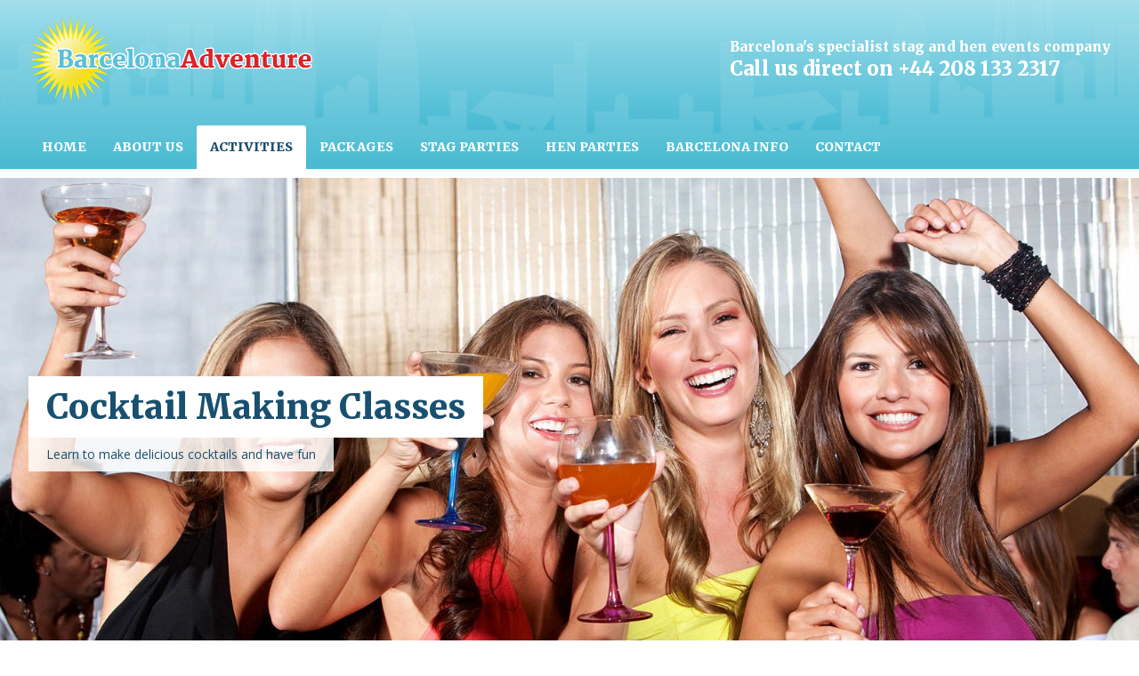

--- FILE ---
content_type: text/html; charset=UTF-8
request_url: https://www.barcelonaadventure.com/activities/cocktail-making-classes/
body_size: 5036
content:
<!DOCTYPE html>
<!--[if lt IE 7]><html lang="en-us" class="no-js lt-ie10 lt-ie9 lt-ie8 lt-ie7"><![endif]-->
<!--[if IE 7]><html lang="en-us" class="no-js lt-ie10 lt-ie9 lt-ie8"><![endif]-->
<!--[if IE 8]><html lang="en-us" class="no-js lt-ie10 lt-ie9"><![endif]-->
<!--[if IE 9]><html lang="en-us" class="no-js lt-ie10"><![endif]-->
<!--[if gt IE 9]><!-->
<html lang="en" class="no-js">
	<!--<![endif]-->
<head>
<meta charset="utf-8">
<meta name="viewport" content="width=device-width, initial-scale=1.0">
<title>Cocktail Making Classes</title>
<meta name="description" content="We organise fun interactive cocktail making classes in Barcelona for stag and hen groups" />
<meta name="keywords" content="stag, hen, weekend, stag weekend, hen weekend, Barcelona, stag do, hen do, bachelor party, activities, spain, contact, bubble football, karting, paintballing, paintball, sailing, bar crawl, clubbing, pole dancing, salsa classes, football tickets, barcelona football tickets Camp Nou, outdoor karting, bike tours, free club entry, pitch and putt, laser combat, mountain biking, cocktail making, strippers, salsa classes, tandem jumps, wine and tapas tour, stag meal, hen meal" />
<meta name="robots" content="" /><!--[if (gt IE 8) | (IEMobile)]><!-->
<link rel="stylesheet" href="/assets/css/styles.css" media="screen">
<!--<![endif]-->
<!--[if (lt IE 9) & (!IEMobile)]>
<link rel="stylesheet" href="/assets/css/ie.css" media="screen">
<![endif]-->
<link href='https://fonts.googleapis.com/css?family=Open+Sans:400italic,700italic,400,700' rel='stylesheet' type='text/css'>
<link href='https://fonts.googleapis.com/css?family=Merriweather:900' rel='stylesheet' type='text/css'>
<link rel="stylesheet" href="/assets/webfonts/ss-social.min.css">
<script src="/assets/js/build/scripts.js"></script>
<!--[if lte IE 9]>
<script src="/assets/js/ss-social.min.js"></script>
<![endif]-->
<link rel="shortcut icon" href="/favicon.ico">
<link rel="icon" href="/favicon-32.png" sizes="32x32">
<meta name="apple-mobile-web-app-title" content="B-Adventure">
<meta name="msapplication-TileImage" content="/favicon-144.png">
<meta name="msapplication-TileColor" content="#5da2c8">

<meta http-equiv="cleartype" content="on">
<meta http-equiv="X-UA-Compatible" content="IE=edge,chrome=1">
<script type="text/javascript">
  var _gaq = _gaq || [];
  _gaq.push(['_setAccount', 'UA-135224085-3']);
  _gaq.push(['_trackPageview']);

  (function() {
    var ga = document.createElement('script'); ga.type = 'text/javascript'; ga.async = true;
    ga.src = ('https:' == document.location.protocol ? 'https://ssl' : 'http://www') + '.google-analytics.com/ga.js';
    var s = document.getElementsByTagName('script')[0]; s.parentNode.insertBefore(ga, s);
  })();
</script>
</head>
    <body>
    <header role="banner" class="site-header">
<div class="banner">
	<div class="inner">
		<p class="tel-info">Barcelona's specialist stag and hen events company <span>Call us direct on +44 208 133 2317</span></p>
		<p class="logo"><a href="/" title="Home">Barcelona Adventure</a></p>
	</div>
</div>
	<nav class="nav-collapse nav" role="navigation">
		<div class="inner">
			<ul class="nav">
				<li>
					<a href="/">Home</a>
				</li>
				

				<li>
					<a href="/about-us/">About Us</a>
				</li>
				

				<li class="ancestor">
					<a href="/activities/">Activities</a>
				</li>
				

				<li>
					<a href="/packages/">Packages</a>
				</li>
				

				<li>
					<a href="/stag-parties/">Stag parties</a>
				</li>
				

				<li>
					<a href="/hen-parties/">Hen parties</a>
				</li>
				

				<li>
					<a href="/barcelona-info/">Barcelona info</a>
				</li>
				

				<li>
					<a href="/contact.php">Contact</a>
				</li>
				
			</ul>
		</div>
	</nav>

</header><!-- end header -->    
	<nav class="nav-collapse nav" role="navigation">
		<div class="inner">
			<ul class="nav">
				<li>
					<a href="/">Home</a>
				</li>
				

				<li>
					<a href="/about-us/">About Us</a>
				</li>
				

				<li class="ancestor">
					<a href="/activities/">Activities</a>
				</li>
				

				<li>
					<a href="/packages/">Packages</a>
				</li>
				

				<li>
					<a href="/stag-parties/">Stag parties</a>
				</li>
				

				<li>
					<a href="/hen-parties/">Hen parties</a>
				</li>
				

				<li>
					<a href="/barcelona-info/">Barcelona info</a>
				</li>
				

				<li>
					<a href="/contact.php">Contact</a>
				</li>
				
			</ul>
		</div>
	</nav>

        
        
<div class="page-banner">
	<img src="/perch/resources/banners/cocktail-classes-resized-w320.jpg" alt=""
     srcset="/perch/resources/banners/cocktail-classes-resized-w320.jpg 320w,
         	/perch/resources/banners/cocktail-classes-resized-w640.jpg 640w,
         	/perch/resources/banners/cocktail-classes-resized-w960.jpg 960w,
            /perch/resources/banners/cocktail-classes-resized-w1600.jpg 1600w"
 			sizes="100vw" />
	
	<div class="page-banner__caption">
		<div class="inner">
			<p class="caption"><span class="caption__activity">Cocktail Making Classes</span> <span class="caption__strapline">Learn to make delicious cocktails and have fun</span></p>
		</div>
	
</div>
</div>

<div class="content" role="main">
        
<div class="inner">
<div class="content-main">
	<h1>Cocktail Making Classes</h1>
	<h2>Cocktail making is great fun for both Stag and Hen groups. Not only do you learn the various methods of making some of your favourite cocktails but you get to drink them which is great way to start any big night out.</h2>

	

	<p>Want to make the best mojito in Barcelona? Fancy sipping from a soothing Caipirihna? We give you the chance to not only make your own cocktail creations but also drink them afterwards!</p>
<p>Have a lot of fun with your friends whilst learning about and tasting some of the most famous cocktails on the planet. The cocktail bar where the classes take place is in the trendy part of the city - locals know this bar makes a mean mojito, and you'll soon know how to make one to satisfy any mojito lover's craving, along with other cocktails.</p>
<p>For your workshop the cocktail bar have an area set aside especially for you and also an expert bar-tender who will take you through a cocktail class for the next two hours. Your charismatic barman will explain about the base spirits and mixers, along with a history of the popular cocktails in Barcelona.</p>
<p>Then very quickly, you'll be mixing your own cocktails in small groups, starting with the infamous Mojito (which actually originates from Cuba). After that, you could be mixing an Absinthe Martini, Agua de Valencia, Pi&ntilde;a Colada or a Caipirinha among others. Feeling suitably chuffed with your new found cocktail mixing skills, you can start your evening out in Barcelona.</p>
<p>The class last for approximately 2 hours.</p>
<p>Recent feedback from a hen group "On behalf of our hen do group, I just wanted to express what an amazing time we had at our cocktail making class in Barcelona. We arrived at the bar to be told it was ours for the whole two hours which was perfect. The barman was brilliant and explained each cocktail so that we could make our own and was very patient with us taking photos etc, he really made the evening. Everyone in the group has commented on what a fantastic start to the evening it was and the perfect addition to the hen do...and for the cocktails we got to make, fantastic value for money also!"</p>
	
	<figure class="quote">				
		<blockquote>
			<p>The cocktail making was great thanks. We had a really good time and the guy leading the class was brilliant. We all really enjoyed Barcelona and did a lot in our 4 days visit. (The sun yesterday was a great way to end the weekend! Thanks for organizing the class, it was a great success with everyone.</p>
		</blockquote>
		<figcaption><strong>Laura Watkins</strong> February 2013</figcaption>
	</figure>
	
	<div class="cta" id="cta">
	    <h4>Interested in this activity and would like to find out more? Would you like to discuss a bespoke solution? Just let us know.</h4>
		<form id="form1_activity-enquiry-form" action="#cta" method="post">
		
		<input id="form1_activity-title" name="activity-title" value="Cocktail Making Classes" type="hidden" required="required">	
			<div class="form-item">
				<label for="form1_name">Your name</label>
				<input id="form1_name" name="name" type="text" required="required">
				
			</div>
			<div class="form-item">
				<label for="form1_email">Your email address</label>
				<input id="form1_email" name="email" type="email" required="required">
				
				
			</div>
			<div class="form-item">
				<label for="form1_message">Your message</label>
				<textarea id="form1_message" name="message" cols="30" rows="4" required="required"></textarea>
				
			</div>
			<div class="form-item form-item--none">
				<label for="form1_form-item-none">Please leave this field blank!</label>
				<input id="form1_form-item-none" name="form-item-none" type="text">
			</div>
			<div>
				<input id="form1_submit" name="submit" value="Request Information" type="submit"><input type="hidden" name="cms-form" value="YWN0aXZpdHktZW5xdWlyeS1mb3JtOnBlcmNoX2Zvcm1zOi90ZW1wbGF0ZXMvY29udGVudC9hY3Rpdml0eS5odG1sOjE3Njk3NjY1Njg=">
			</div>
		</form>
	</div>
</div><!-- end .content-main -->
<img src="" >        <ul class="sub-nav">
	<li>
		<a href="/activities/treasure-hunt-barcelona.php">Treasure Hunt Barcelona</a>
		    
	</li>

	<li>
		<a href="/activities/free-club-entrance.php">Free Club Entrance</a>
		    
	</li>

	<li>
		<a href="/activities/salsa-classes.php">Salsa Classes</a>
		    
	</li>

	<li>
		<a href="/activities/flamenco-lessons.php">Flamenco Class</a>
		    
	</li>

	<li>
		<a href="/activities/escape-the-pirates-gps-game.php">Escape the Pirates GPS Game</a>
		    
	</li>

	<li>
		<a href="/activities/pole-dancing-classes.php">Pole dancing classes</a>
		    
	</li>

	<li>
		<a href="/activities/bubble-football.php">Bubble football</a>
		    
	</li>

	<li>
		<a href="/activities/boat-charter.php">Boat Charter</a>
		    
	</li>

	<li>
		<a href="/activities/vineyard-tour.php">Vineyard Tour</a>
		    
	</li>

	<li>
		<a href="/activities/beach-sports.php">Beach Sports</a>
		    
	</li>

	<li>
		<a href="/activities/barcelona-fc.php">Barcelona FC</a>
		    
	</li>

	<li>
		<a href="/activities/hen-meal.php">Hen Meal</a>
		    
	</li>

	<li>
		<a href="/activities/stag-meal.php">Stag Meal</a>
		    
	</li>

	<li>
		<a href="/activities/outdoor-karting.php">Outdoor Karting</a>
		    
	</li>

	<li>
		<a href="/activities/bike-tours.php">Bike Tours</a>
		    
	</li>

	<li>
		<a href="/activities/indoor-karting.php">Indoor Karting</a>
		    
	</li>

	<li>
		<a href="/activities/barcelona-health-spa.php">Barcelona health Spa</a>
		    
	</li>

	<li>
		<a href="/activities/barcelona-golf.php">Barcelona Pitch and Putt</a>
		    
	</li>

	<li>
		<a href="/activities/laser-combat.php">Laser Combat</a>
		    
	</li>

	<li>
		<a href="/activities/mountain-biking.php">Mountain Biking</a>
		    
	</li>

	<li>
		<a href="/activities/olympic-multi-activity.php">Olympic Multi activities</a>
		    
	</li>

	<li>
		<a href="/activities/paintballing.php">Paintballing</a>
		    
	</li>

	<li>
		<a href="/activities/private-strip-show-and-cocktails.php">Private strip show and cocktails</a>
		    
	</li>

	<li>
		<a href="/activities/quad-biking.php">Quad Biking</a>
		    
	</li>

	<li>
		<a href="/activities/real-life-drawing-classes.php">Life Drawing Classes</a>
		    
	</li>

	<li>
		<a href="/activities/tanndem-sky-diving.php">Tandem Sky diving</a>
		    
	</li>

	<li>
		<a href="/activities/texas-holdem-poker-nights.php">Texas Hold'em Poker Nights</a>
		    
	</li>

	<li>
		<a href="/activities/wine-and-tapas-city-tour.php">Wine and Tapas City Tour</a>
		    
	</li>

	<li>
		<a href="/activities/ballooning.php">Ballooning</a>
		    
	</li>

	<li class="selected">
		<a href="/activities/cocktail-making-classes.php">Cocktail Making Classes</a>
		    
	</li>

	<li>
		<a href="/activities/barcelona-airport-transfers.php">Barcelona Airport Transfers</a>
		    
	</li>

	<li>
		<a href="/activities/barcelona-watersports.php">Barcelona Watersports</a>
		    
	</li>

	<li>
		<a href="/activities/its-a-knockout.php">It's a knockout</a>
		    
	</li>

	<li>
		<a href="/activities/wisky-casino-challange-1.php">Whisky Casino Challange</a>
		    
	</li>

	<li>
		<a href="/activities/footgolf.php">Footgolf</a>
		    
	</li>

	<li>
		<a href="/activities/gin-tours.php">Gin Tours</a>
		    
	</li>

	<li>
		<a href="/activities/axe-throwing.php">Axe throwing</a>
		    
	</li>

	<li>
		<a href="/activities/axe-throwing-1.php">Axe throwing</a>
		    
	</li>
</ul>        </div>
    </div>
    <footer class="site-footer" role="contentinfo">
	<div class="inner">
				<div>
	<h6>Get in touch</h6>
	<p>For any further information on our events, activities and services in Barcelona, don’t hesitate to get in touch.</p>
	<p>Barcelona Adventure<br />
tel./fax Spain +34 932 809 274<br />
tel. UK +44 208 133 2317<br />
<a href="mailto:info@barcelonaadventure.com">info@barcelonaadventure.com</a></p>
	<ul class="social-media">
		<li><a href="https://twitter.com/BarcaAdventure" class="ss-icon ss-social-circle">twitter</a></li>
		<li><a href="https://plus.google.com/116500768839763651761/posts" class="ss-icon ss-social-circle">googleplus</a></li>
		<li><a href="https://www.facebook.com/barcelonaadventureco" class="ss-icon ss-social-circle">facebook</a></li>
	</ul>
</div>
<div class="credits">
	<p>This website remains property of Barcelona Adventure<br />
This website is owned and run by Leisure Events Ltd<br />
Website by <a href="http://www.digitalhappy.com">digitalhappy</a></p>
</div>		
    <ul class="site-footer__links">

		<li>
            <a href="/terms-and-conditions.php">Terms and conditions</a>   
        </li>

    </ul>
	</div>
</footer>
    <!--[if (lt IE 9) & (!IEMobile)]>
<script src="//ajax.googleapis.com/ajax/libs/jquery/1.8.0/jquery.min.js"></script>
<script>window.jQuery || document.write('<script src="/assets/js/jquery-1.8.0.min.js"><\/script>')</script>
<script src="/assets/js/selectivizr-min.js"></script>
<![endif]-->

<script>
	var navigation = responsiveNav(".nav-collapse", {
		animate: true,        // Boolean: Use CSS3 transitions, true or false
		transition: 250,      // Integer: Speed of the transition, in milliseconds
		label: "Menu",        // String: Label for the navigation toggle
		insert: "before",      // String: Insert the toggle before or after the navigation
		customToggle: "",     // Selector: Specify the ID of a custom toggle
		openPos: "relative",  // String: Position of the opened nav, relative or static
		jsClass: "",        // String: 'JS enabled' class which is added to <html> el
		init: function(){},   // Function: Init callback
		open: function(){},   // Function: Open callback
		close: function(){}   // Function: Close callback
	});
</script></body>
</html>


--- FILE ---
content_type: text/css; charset=utf-8
request_url: https://www.barcelonaadventure.com/assets/css/styles.css
body_size: 3992
content:
@charset "UTF-8";html,body,div,span,applet,object,iframe,h1,h2,h3,h4,h5,h6,p,blockquote,pre,a,abbr,acronym,address,big,cite,code,del,dfn,em,img,ins,kbd,q,s,samp,small,strike,strong,sub,tt,var,b,u,i,center,dl,dt,dd,ol,ul,li,fieldset,form,label,legend,table,caption,tbody,tfoot,thead,tr,th,td,article,aside,canvas,details,embed,figure,figcaption,footer,header,hgroup,menu,nav,output,ruby,section,summary,time,mark,audio,video{margin:0;padding:0;border:0;font-size:100%;font:inherit;vertical-align:baseline}article,aside,details,figcaption,figure,footer,header,hgroup,menu,nav,section{display:block}blockquote,q{quotes:none}blockquote:before,blockquote:after,q:before,q:after{content:'';content:none}:focus{outline:0}ins{text-decoration:none}del{text-decoration:line-through}table{border-collapse:collapse;border-spacing:0}a img{border:none}em,i{font-style:italic;font-weight:normal}sub,sup{font-size:75%;line-height:0;position:relative;vertical-align:baseline}sup{top:-0.5em;font-size:0.575em}sub{bottom:-0.25em}*,*:before,*:after{-webkit-box-sizing:border-box;-moz-box-sizing:border-box;box-sizing:border-box}.cf:before,.cf:after{content:"";display:table}.cf:after{clear:both}.cf{*zoom:1}.visuallyhidden{border:0;clip:rect(0 0 0 0);height:1px;margin:-1px;overflow:hidden;padding:0;position:absolute;width:1px}.content,.home-intro,.site-footer,.features{padding:32px 0;padding:2rem 0}@media (min-width: 60em){.content,.home-intro,.site-footer,.features{padding:48px 0;padding:3rem 0}}@media (min-width: 70em) and (min-height: 60em){.content,.home-intro,.site-footer,.features{padding:64px 0;padding:4rem 0}}
.inner,.content,.home-intro,.site-footer__links{*zoom:1}.inner:before,.content:before,.home-intro:before,.site-footer__links:before,.inner:after,.content:after,.home-intro:after,.site-footer__links:after{content:"";display:table}.inner:after,.content:after,.home-intro:after,.site-footer__links:after{clear:both}.alert>:last-child{margin-bottom:0}body{font-family:"Open Sans",Arial,Verdana,sans-serif;font-size:100%;line-height:1.6em;color:#44484c;font-weight:normal;background:#ffffff}a{text-decoration:underline;color:#50c1da}a:hover{text-decoration:none;color:#144c6a}h1,h2,h3,h4,h5,h6,hgroup,ul,ol,dd,p,figure,pre,table,fieldset{margin:0px 0px 24px 0px;margin:0px 0px 1.5rem 0px}h1,h2,h3,h4,h5,h6{color:#144c6a;font-weight:normal;font-family:"Merriweather",Arial,Verdana,sans-serif;font-style:normal;font-weight:900}h1,.h1{font-size:30px;font-size:1.875rem;line-height:1.1}@media (min-width: 48em){h1,.h1{font-size:42px;font-size:2.625rem}}
h2,.h2{line-height:1.2;font-size:24px;font-size:1.5rem}@media (min-width: 48em){h2,.h2{font-size:28px;font-size:1.75rem}}
h3,h4{line-height:1.2;font-size:22px;font-size:1.375rem}@media (min-width: 48em){h3,h4{font-size:24px;font-size:1.5rem}}
h5,h6{line-height:1.4;font-size:20px;font-size:1.25rem}@media (min-width: 48em){h5,h6{font-size:20px;font-size:1.25rem}}
h6{color:#ffffff}img,object,embed{-ms-interpolation-mode:bicubic;max-width:100%;height:auto}ul,ol{margin-left:48px;margin-left:3rem}.inner{max-width:86em;margin:0pt auto;position:relative;padding:0 32px;padding:0 2rem;-webkit-box-sizing:content-box;-moz-box-sizing:content-box;box-sizing:content-box}i,em{font-style:italic}p strong,ul strong,ol strong,dl strong,strong{font-family:"Open Sans",Arial,Verdana,sans-serif;font-style:normal;font-weight:700}p+h2,p+h3,p+h4,h1+h2,ul+h2,ul+h3,ol+h2,ol+h3{margin-top:32px;margin-top:2rem}@media (min-width: 48em){p+h2,p+h3,p+h4,h1+h2,ul+h2,ul+h3,ol+h2,ol+h3{margin-top:48px;margin-top:3rem}}
.hfeed,.category-list{margin:0;list-style:none;*zoom:1}.hfeed:before,.hfeed:after,.category-list:before,.category-list:after{content:"";display:table}.hfeed:after,.category-list:after{clear:both}.blog-subnav-group{margin-bottom:48px;margin-bottom:3rem}.blog-subnav-group h4{margin-bottom:16px;margin-bottom:1rem}.post-in-list h2{margin-bottom:4px;margin-bottom:0.25rem}.post-in-list li{margin-bottom:48px;margin-bottom:3rem}.entry-published,.paging{font-size:15px;font-size:0.9375rem}.post .entry-content{margin-bottom:48px;margin-bottom:3rem}.categories-list,.tags-list{margin:0;list-style:none;font-size:15px;font-size:0.9375rem}.categories-list li,.tags-list li{display:inline}.categories-list li:after,.tags-list li:after{content:",";margin-right:0.25em}.categories-list li:last-child:after,.tags-list li:last-child:after{content:"";margin-right:0}.categories-list-title,.tags-list-title{font-size:15px;font-size:0.9375rem;font-family:"Open Sans",Arial,Verdana,sans-serif;font-style:normal;font-weight:700;margin-bottom:4px;margin-bottom:0.25rem}.post-image{margin-bottom:32px;margin-bottom:2rem}.post-image img{display:block}.faq-items{margin:0;list-style:none;*zoom:1}.faq-items:before,.faq-items:after{content:"";display:table}.faq-items:after{clear:both}.content-main{margin-bottom:3.25em}@media (min-width: 60em){.content-main{width:65.21739%;float:right;margin-left:0;margin-right:0;clear:none}}
@media (min-width: 60em){.content-secondary{width:30.43478%;float:left;margin-right:-100%;margin-left:0;clear:none}}
.home-intro__main{margin-bottom:48px;margin-bottom:3rem}@media (min-width: 60em){.home-intro__main{width:47.82609%;float:left;margin-right:-100%;margin-left:0;clear:none;margin-bottom:0}}
@media (min-width: 60em){.home-intro__secondary{width:47.82609%;float:right;margin-left:0;margin-right:0;clear:none}}
.quote{background:#F5FAFD;border:1px solid #d8e9f3;border:1px solid rgba(143,194,220,0.35);margin-top:48px;margin-top:3rem;padding:1.25em;color:#2f6a89}.quote blockquote{font-family:Georgia,"Times New Roman",serif;font-style:italic}.quote figcaption{font-size:15px;font-size:0.9375rem}.quote figcaption:before{content:"— "}.cta{margin-top:48px;margin-top:3rem;background:rgba(24,159,65,0.08);border:1px solid rgba(24,159,65,0.15);padding:20px 20px 30px;padding:1.25rem 1.25rem 1.875rem;color:#0b461d}.cta h4{color:#0b461d}.top-pick{margin-bottom:48px;margin-bottom:3rem}@media (min-width: 60em){.top-pick{margin-bottom:64px;margin-bottom:4rem}}
.content-image{margin-bottom:2.25em}@media (min-width: 48em){.content-image{border:1px solid #d8e9f3;border:1px solid rgba(143,194,220,0.35);-webkit-box-shadow:0 0 6px rgba(164,223,236,0.65);box-shadow:0 0 6px rgba(164,223,236,0.65);padding:10px;padding:0.625rem;background:#ffffff}}.content-image img{display:block}.content-image p{line-height:1.4em;margin-top:1.25em}.btn{display:block;color:#fff;text-decoration:none;text-transform:uppercase;border:none;width:auto;background-color:#19506f;text-align:center;font-size:16px;font-size:1rem;font-family:"Merriweather",Arial,Verdana,sans-serif;font-style:normal;font-weight:900;padding:16px;padding:1rem;margin-top:32px;margin-top:2rem;border-radius:3px;-webkit-transition:background-color 0.2s ease-in;transition:background-color 0.2s ease-in}.btn:hover{background-color:#226e99;color:#fff}@media (min-width: 60em){.site-header{background:#2bafcc;background-image:url(/assets/img/bg-header.png), -webkit-gradient(linear, left top, left bottom, from(#a4dfec), to(#2bafcc));background-image:url(/assets/img/bg-header.png), -webkit-linear-gradient(top, #a4dfec 0%, #2bafcc 100%);background-image:url(/assets/img/bg-header.png),linear-gradient(to bottom, #a4dfec 0%, #2bafcc 100%);background-repeat:repeat-x;background-position:center center}}.site-header .inner{padding:16px 32px;padding:1rem 2rem}.site-header .banner{background:#2bafcc;background:-webkit-gradient(linear, left top, left bottom, from(#a4dfec), to(#2bafcc));background:-webkit-linear-gradient(top, #a4dfec 0%, #2bafcc 100%);background:linear-gradient(to bottom, #a4dfec 0%, #2bafcc 100%)}@media (min-width: 60em){.site-header .banner{background-image:none}}
.logo{margin-bottom:0}@media (min-width: 60em){.logo{display:inline-block}}.logo a{text-indent:100%;white-space:nowrap;overflow:hidden;margin-bottom:0;display:inline-block;background-repeat:no-repeat;width:200px;height:21px;background-image:url(/assets/img/barcelona-adventure-logo-small@2x.png);-webkit-background-size:200px 21px;background-size:200px 21px}@media (min-width: 60em){.logo a{background-image:url(/assets/img/barcelona-adventure-logo-large@2x.png);-webkit-background-size:320px 102px;background-size:320px 102px;width:320px;height:102px}}
.tel-info{font-family:"Merriweather",Arial,Verdana,sans-serif;font-style:normal;font-weight:900;display:none}@media (min-width: 60em){.tel-info{display:block;color:#fff;margin:24px 0 0;margin:1.5rem 0 0;float:right;font-size:15px;font-size:0.9375rem}.tel-info span{display:block;font-size:22px;font-size:1.375rem}.tel-info a{color:#fff}}
nav{background-color:#19506f}@media (min-width: 60em){nav{background-color:transparent}}
.nav{margin:0;list-style:none;*zoom:1}.nav:before,.nav:after{content:"";display:table}.nav:after{clear:both}.nav>li{border-bottom:1px solid #1e5f84}@media (min-width: 60em){.nav>li{width:auto;display:inline;float:left;border-bottom:none}}.nav>li:last-child{border-bottom:none}.nav>li a{color:#fff;display:block;text-decoration:none;text-transform:uppercase;font-family:"Merriweather",Arial,Verdana,sans-serif;font-style:normal;font-weight:900;padding:8px 32px;padding:0.5rem 2rem;-webkit-transition:background 0.2s ease-in;transition:background 0.2s ease-in;font-size:13px;font-size:0.8125rem}.nav>li a:hover{background-color:#50c1da}@media (min-width: 60em){.nav>li a:hover{background-color:transparent}}@media (min-width: 60em){.nav>li a{padding:10px;padding:0.625rem}}@media (min-width: 70em){.nav>li a{font-size:14px;font-size:0.875rem;padding:12px;padding:0.75rem}}@media (min-width: 70em){.nav>li a{padding:12px 15px;padding:0.75rem 0.9375rem}}.nav .selected a,.nav .ancestor a{background-color:#fff;color:#19506f}.nav .selected a:hover,.nav .ancestor a:hover{background-color:#fff}@media (min-width: 60em){.nav .selected a,.nav .ancestor a{border-top-left-radius:3px;border-top-right-radius:3px}}.nav .inner{padding:0}@media (min-width: 60em){.nav .inner{padding:0 2em}}
.nav-toggle{-webkit-tap-highlight-color:transparent;-webkit-touch-callout:none;-webkit-user-select:none;-moz-user-select:none;-ms-user-select:none;-o-user-select:none;user-select:none;position:absolute;right:2em;top:1.25em;width:20px;height:19px;background-image:url(/assets/img/nav-icon@2x.png);-webkit-background-size:20px 19px;background-size:20px 19px;text-indent:100%;white-space:nowrap;overflow:hidden}@media (min-width: 60em){.nav-toggle{display:none}}
.js .nav-collapse{clip:rect(0 0 0 0);max-height:0;position:absolute;display:block;overflow:hidden;zoom:1}@media (min-width: 60em){.js .nav-collapse{position:relative}.js .nav-collapse.closed{max-height:none}}
.nav-collapse.opened{max-height:9999px}.nav-collapse.disable-pointer-events{pointer-events:none !important}.site-footer{background:#19506f;background:url(/assets/img/bg-footer.png), -webkit-gradient(linear, left top, left bottom, from(#19506f), to(#14415a));background:url(/assets/img/bg-footer.png), -webkit-linear-gradient(top, #19506f 0%, #14415a 100%);background:url(/assets/img/bg-footer.png),linear-gradient(to bottom, #19506f 0%, #14415a 100%);background-repeat:repeat-x;background-position:center bottom;color:#fff}.site-footer a{color:#fff}.site-footer .inner{*zoom:1}.site-footer .inner:before,.site-footer .inner:after{content:"";display:table}.site-footer .inner:after{clear:both}.social-media{margin:0;list-style:none;overflow:visible}.social-media li{float:left;display:inline;margin-right:0.5em}.social-media li a{font-size:2em;-webkit-transition:all 0.15s ease-in;transition:all 0.15s ease-in}.social-media li a:hover,.social-media li a:focus{opacity:0.4}.credits{font-size:13px;font-size:0.8125rem;display:block;clear:both;padding-top:3em}@media (min-width: 48em){.mailing{width:30.43478%;float:left;margin-right:-100%;margin-left:0;clear:none}}
@media (min-width: 48em){.contact-info{width:65.21739%;float:right;margin-left:0;margin-right:0;clear:none}}
.mailing,.contact-info{font-size:15px;font-size:0.9375rem;margin-bottom:2.25em}.site-footer__links{font-size:13px;font-size:0.8125rem;list-style-type:none;margin:32px 0 0 0;margin:2rem 0 0 0}@media (min-width: 60em){.site-footer__links li{float:left;display:inline;margin-right:0.5em}}
.page-banner{border-top:10px solid #fff;position:relative}.page-banner img{width:100%;display:block}.page-banner__caption .inner{padding:24px 32px;padding:1.5rem 2rem}@media (min-width: 70em){.page-banner__caption{padding:24px 0;padding:1.5rem 0}}@media (min-width: 60em){.page-banner__caption{position:absolute;bottom:0;width:100%;background-color:rgba(255,255,255,0.65);color:#19506f}}@media (min-width: 70em){.page-banner__caption{bottom:auto;top:50%;-webkit-transform:translateY(-50%);-ms-transform:translateY(-50%);transform:translateY(-50%);background-color:transparent}}
.caption{font-size:14px;font-size:0.875rem;line-height:1.3;margin:0}@media (min-width: 70em){.caption{display:inline-block}}
.caption__activity,.caption__strapline{color:#19506f}@media (min-width: 70em){.caption__activity,.caption__strapline{display:inline-block;float:left;clear:both;padding:10px 20px;padding:0.625rem 1.25rem}}
.caption__activity{font-family:"Open Sans",Arial,Verdana,sans-serif;font-style:normal;font-weight:700}@media (min-width: 70em){.caption__activity{background-color:#fff;font-family:"Merriweather",Arial,Verdana,sans-serif;font-style:normal;font-weight:900;font-size:38px;font-size:2.375rem}}
@media (min-width: 70em){.caption__strapline{background-color:rgba(255,255,255,0.8)}}
.activities-grid{*zoom:1;margin:0;list-style:none;margin-top:48px;margin-top:3rem}.activities-grid:before,.activities-grid:after{content:"";display:table}.activities-grid:after{clear:both}.activities-grid li{margin-bottom:48px;margin-bottom:3rem}@media (min-width: 30em){.activities-grid li{width:47.82609%;clear:right;float:left;margin-left:0;margin-right:4.34783%}.activities-grid li:nth-child(2n){width:47.82609%;clear:right;float:right;margin-right:0}}@media (min-width: 60em){.activities-grid li{width:30.43478%;clear:right;float:left;margin-left:0;margin-right:4.34783%}.activities-grid li:nth-child(2n){width:30.43478%;clear:right;float:left;margin-left:0;margin-right:4.34783%}.activities-grid li:nth-child(3n){width:30.43478%;clear:right;float:right;margin-right:0}.activities-grid li:nth-child(3n+1){width:30.43478%;clear:right;float:left;margin-left:0;margin-right:4.34783%;clear:both}}.activities-grid li>:last-child{margin-bottom:0}.activities-grid a{display:block}.activities-grid h3{margin-bottom:16px;margin-bottom:1rem;color:#50c1da}.activities-grid__thumb{border:1px solid #d8e9f3;border:1px solid rgba(143,194,220,0.35);margin-bottom:24px;margin-bottom:1.5rem}.activities-grid__thumb img{background:#ffffff;padding:0.625em;display:block;-webkit-transition:opacity 0.2s ease-in;transition:opacity 0.2s ease-in}a:hover .activities-grid__thumb img{opacity:0.5}.sub-nav{margin:0;list-style:none}@media (min-width: 60em){.sub-nav{width:30.43478%;float:left;margin-right:-100%;margin-left:0;clear:none}}.sub-nav li{padding:0;margin:0 0.25em 0.25em 0;display:inline;float:left}@media (min-width: 60em){.sub-nav li{float:none;display:block;padding:0;margin:0}}.sub-nav a{text-decoration:none;background-color:#50c1da;padding:0.375em 0.675em;color:#ffffff;font-size:12px;font-size:0.75rem;font-size:0.75em;display:block;-webkit-transition:all 0.2s ease-in;transition:all 0.2s ease-in}.sub-nav a:hover{background-color:#2bafcc}@media (min-width: 30em){.sub-nav a{font-size:15px;font-size:0.9375rem}}@media (min-width: 60em){.sub-nav a{display:block;background:none;padding:0.375em 0;border-bottom:1px dotted #c7d6de;border-bottom:1px dotted rgba(41,100,132,0.25);font-size:15px;font-size:0.9375rem;padding-left:1.25em;color:#50c1da}.sub-nav a:hover{background:#f3f6f7}}.sub-nav .selected a{background-color:#144c6a}@media (min-width: 60em){.sub-nav .selected a{background:#f3f6f7;color:#144c6a;font-weight:bold}}
.features{background-color:rgba(164,223,236,0.08)}.features h4{font-size:28px;font-size:1.75rem;line-height:1.1em}.features h4+p{font-size:18px;font-size:1.125rem;line-height:1.4;color:#144c6a;font-family:"Merriweather",Arial,Verdana,sans-serif;font-style:normal;font-weight:900}@media (min-width: 48em){.features h4+p{font-size:22px;font-size:1.375rem}}
.home-intro+.features,.home .features{border-top:none}.features__items{margin:0;list-style:none;*zoom:1;margin-top:48px;margin-top:3rem}.features__items:before,.features__items:after{content:"";display:table}.features__items:after{clear:both}.features__items li{margin-bottom:48px;margin-bottom:3rem;*zoom:1}.features__items li:before,.features__items li:after{content:"";display:table}.features__items li:after{clear:both}.features__thumb{width:160px;display:block;margin-bottom:16px;margin-bottom:1rem}@media (min-width: 30em){.features__thumb{width:30.43478%;float:left;margin-right:-100%;margin-left:0;clear:none;border:1px solid #d8e9f3;border:1px solid rgba(143,194,220,0.35)}}@media (min-width: 48em){.features__thumb{width:30.43478%;float:left;margin-right:-100%;margin-left:0;clear:none}}.features__thumb img{display:block;-webkit-transition:opacity 0.2s ease-in;transition:opacity 0.2s ease-in}@media (min-width: 30em){.features__thumb img{padding:10px;padding:0.625rem;background-color:#ffffff;-webkit-box-shadow:0 0 6px rgba(164,223,236,0.65);box-shadow:0 0 6px rgba(164,223,236,0.65)}}.features__thumb:hover img{opacity:0.5}@media (min-width: 30em){.features__content{width:65.21739%;float:right;margin-left:0;margin-right:0;clear:none}}@media (min-width: 48em){.features__content{width:65.21739%;float:right;margin-left:0;margin-right:0;clear:none}}.features__content h5{margin-bottom:12px;margin-bottom:0.75rem}input,textarea,select{width:100%;display:block;font-family:"Open Sans",Arial,Verdana,sans-serif;font-size:16px;font-size:1rem;padding:10px;padding:0.625rem;color:#3C454B;background:rgba(255,255,255,0.6);border:none;border-radius:0}input:focus,textarea:focus,select:focus{-webkit-transition:all 0.2s ease-in;transition:all 0.2s ease-in;background:#fff}input.error,input .error:focus,textarea.error,textarea .error:focus,select.error,select .error:focus{background:#fbd8d8;border:1px solid rgba(177,57,20,0.25)}label{display:block;font-size:15px;font-size:0.9375rem;margin-bottom:4px;margin-bottom:0.25rem}input[type="submit"]{margin:24px 0 0;margin:1.5rem 0 0;color:#fff;cursor:pointer;font-family:"Merriweather",Arial,Verdana,sans-serif;font-style:normal;font-weight:900;text-decoration:none;text-transform:uppercase;vertical-align:bottom;border:none;width:auto;padding:12px 16px;padding:0.75rem 1rem;-webkit-appearance:none;border-radius:3px;font-size:13px;font-size:0.8125rem;-webkit-transition:background-color 0.2s ease-in;transition:background-color 0.2s ease-in}@media (min-width: 60em){input[type="submit"]{font-size:18px;font-size:1.125rem}}
.error{color:#B13914;font-family:Georgia,"Times New Roman",serif;font-style:italic;margin-top:-0.5em}.thanks{padding:1.25em;color:#066623;background:#ffffff}.thanks p{margin:0}.form-item{margin-bottom:16px;margin-bottom:1rem}.form-item--none{display:none;visibility:hidden}.cta input,.cta textarea{border:1px solid rgba(24,159,65,0.15)}.cta label{color:#066623}.cta input[type="submit"]{background-color:#189f41}.cta input[type="submit"]:hover{background-color:#11732f}.mailing-form input,.mailing-form textarea{background:#F5FAFD}.mailing-form label{color:#fff}.mailing-form input[type="submit"]{font-size:14px;font-size:0.875rem;background-color:#50c1da}.mailing-form input[type="submit"]:hover{background-color:#2bafcc}.mailing-form .error{color:#f3e00a}.media,.media__content{overflow:hidden;_overflow:visible;*zoom:1}.media__img{float:left;margin-right:1.25em}.media__img img{display:block}.media__link{margin-bottom:6px;margin-bottom:0.375rem}a.media__img img{-webkit-transition:all 0.2s ease-in;transition:all 0.2s ease-in}a:hover.media__img img{opacity:0.6}.alert{padding:20px;padding:1.25rem}.alert--form{padding:10px;padding:0.625rem;margin-top:10px;margin-top:0.625rem;font-size:14px;font-size:0.875rem}.alert--help{color:#8a6d3b;border:1px solid #faebcc;background-color:#fcf8e3}.alert--warning{color:#a94442;background-color:#f2dede;border:1px solid #ebccd1}


--- FILE ---
content_type: text/css; charset=utf-8
request_url: https://www.barcelonaadventure.com/assets/webfonts/ss-social.min.css
body_size: 553
content:
@charset "UTF-8";@font-face{font-family:"SSSocial";src:url('ss-social-circle.eot');src:url('ss-social-circle.eot?#iefix') format('embedded-opentype'),url('ss-social-circle.woff') format('woff'),url('ss-social-circle.ttf') format('truetype'),url('ss-social-circle.svg#SSSocialCircle') format('svg');font-weight:bold;font-style:normal}
@font-face{font-family:"SSSocial";src:url('ss-social-regular.eot');src:url('ss-social-regular.eot?#iefix') format('embedded-opentype'),url('ss-social-regular.woff') format('woff'),url('ss-social-regular.ttf') format('truetype'),url('ss-social-regular.svg#SSSocialRegular') format('svg');font-weight:normal;font-style:normal}
html:hover [class^="ss-"]{-ms-zoom:1}.ss-icon,.ss-icon.ss-social,.ss-icon.ss-social-circle,[class^="ss-"]:before,[class*=" ss-"]:before,[class^="ss-"][class*=" ss-social"]:before,[class*=" ss-"][class*=" ss-social"]:before,[class^="ss-"].right:after,[class*=" ss-"].right:after,[class^="ss-"][class*=" ss-social"].right:after,[class*=" ss-"][class*=" ss-social"].right:after{font-family:"SSSocial";font-style:normal;font-weight:normal;text-decoration:none;text-rendering:optimizeLegibility;white-space:nowrap;-moz-font-feature-settings:"liga=1";-moz-font-feature-settings:"liga";-ms-font-feature-settings:"liga" 1;-o-font-feature-settings:"liga";font-feature-settings:"liga";-webkit-font-smoothing:antialiased}
.ss-icon.ss-social-circle,[class^="ss-"].ss-social-circle:before,[class*=" ss-"].ss-social-circle:before,[class^="ss-"].ss-social-circle.right:after,[class*=" ss-"].ss-social-circle.right:after{font-weight:bold}
[class^="ss-"].right:before,[class*=" ss-"].right:before{display:none;content:''}
.ss-facebook:before,.ss-facebook.right:after{content:''}.ss-twitter:before,.ss-twitter.right:after{content:''}
.ss-linkedin:before,.ss-linkedin.right:after{content:''}.ss-googleplus:before,.ss-googleplus.right:after{content:''}
.ss-tumblr:before,.ss-tumblr.right:after{content:''}.ss-wordpress:before,.ss-wordpress.right:after{content:''}
.ss-blogger:before,.ss-blogger.right:after{content:''}.ss-posterous:before,.ss-posterous.right:after{content:''}
.ss-youtube:before,.ss-youtube.right:after{content:''}.ss-vimeo:before,.ss-vimeo.right:after{content:''}
.ss-flickr:before,.ss-flickr.right:after{content:''}.ss-instagram:before,.ss-instagram.right:after{content:''}
.ss-pinterest:before,.ss-pinterest.right:after{content:''}.ss-svpply:before,.ss-svpply.right:after{content:''}
.ss-readmill:before,.ss-readmill.right:after{content:''}.ss-dropbox:before,.ss-dropbox.right:after{content:''}
.ss-dribbble:before,.ss-dribbble.right:after{content:''}.ss-behance:before,.ss-behance.right:after{content:''}
.ss-github:before,.ss-github.right:after{content:''}.ss-octocat:before,.ss-octocat.right:after{content:''}
.ss-stackoverflow:before,.ss-stackoverflow.right:after{content:''}.ss-paypal:before,.ss-paypal.right:after{content:''}
.ss-kickstarter:before,.ss-kickstarter.right:after{content:''}.ss-foursquare:before,.ss-foursquare.right:after{content:''}
.ss-skype:before,.ss-skype.right:after{content:''}.ss-rdio:before,.ss-rdio.right:after{content:''}
.ss-spotify:before,.ss-spotify.right:after{content:''}.ss-lastfm:before,.ss-lastfm.right:after{content:''}
.ss-mail:before,.ss-mail.right:after{content:'✉'}.ss-like:before,.ss-like.right:after{content:'👍'}
.ss-rss:before,.ss-rss.right:after{content:''}